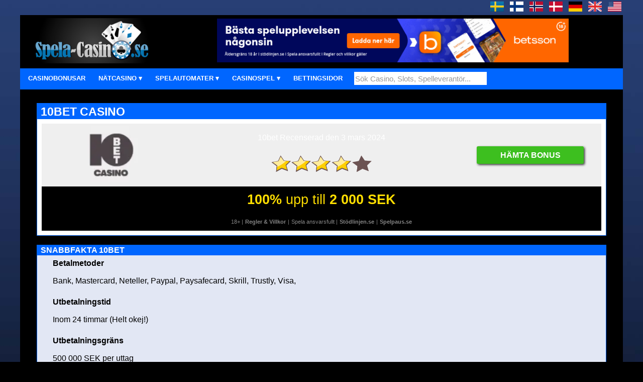

--- FILE ---
content_type: text/html
request_url: https://www.spela-casino.se/?recension=10bet-casino
body_size: 11206
content:

<!DOCTYPE html>
<html lang="sv">
<head>

	<title>10bet Casino Recension 2026 - Fakta, Omdöme och Bonusar</title>
	<meta name="description" content="Uppdaterad 10bet Casino recension 2026 med omdöme och fakta. Hämta nytt bonuserbjudande från 10bet Casino.">
	<meta name="keywords" content="10bet Casino, recension, 10bet">
	

<meta http-equiv="content-type" content="text/html; charset=iso-8859-1">
<meta name="viewport" content="width=device-width">
<link rel="apple-touch-icon" sizes="180x180" href="/apple-touch-icon.png">
<link rel="icon" type="image/png" sizes="32x32" href="/favicon-32x32.png">
<link rel="icon" type="image/png" sizes="16x16" href="/favicon-16x16.png">
<link rel="stylesheet" href="/css/stilmall3.7.css" type="text/css">
<script src="js/ajax_search.js"></script>
<script>
<!--
function choose(form) 
{
	var brand = form.software.options[form.software.selectedIndex].value;
	self.location='/?guide=gratis-spelautomater&spelleverantor='+brand;
	
}

function choose_game(form) 
{
	var str = form.game.options[form.game.selectedIndex].value;
	var gamename = str.split(";");
	var id = gamename[0];
	var spel = gamename[1];
	self.location='https://www.spela-casino.se/?spelautomat='+spel+'&id='+id;
	
}

function choosecasino(form) 
{
	var casino = form.casino.options[form.casino.selectedIndex].value;
	window.open().location.href='casino.asp?id='+casino;
	
}
// -->
</script>
</head>

<body>
    
	<table class="container" style="background-color: transparent">
		<tr>
			<td style="text-align: right">
				<a title="Svenska Casinon" href="https://www.spela-casino.se/">
				<img src="https://www.spela-casino.se/images/svenska.png" width="27" height="20" alt="Svenska Casinon"></a>&nbsp;&nbsp;
				<a title="Suomi Casinos" target="_blank" rel="nofollow" href="https://casinogamesonnet.com/?country=finland">
				<img src="https://www.spela-casino.se/images/suomi.png" width="27" height="20" alt="Suomi Casinos"></a>&nbsp;&nbsp;
				<a title="Norsk Casinos" target="_blank" rel="nofollow" href="https://casinogamesonnet.com/?country=norway">
				<img src="https://www.spela-casino.se/images/norsk.png" width="27" height="20" alt="Norsk Casinos"></a>&nbsp;&nbsp;
				<a title="Dansk Casinos" target="_blank" rel="nofollow" href="https://casinogamesonnet.com/?country=denmark">
				<img src="https://www.spela-casino.se/images/dansk.png" width="27" height="20" alt="Dansk Casinos"></a>&nbsp;&nbsp;
				<a title="Deutsch Casinos" target="_blank" rel="nofollow" href="https://casinogamesonnet.com/?country=germany">
				<img src="https://www.spela-casino.se/images/deutsch.png" width="27" height="20" alt="Deutsch Casinos"></a>&nbsp;&nbsp;
				<a title="English" target="_blank" rel="nofollow" href="https://casinogamesonnet.com/?country=sweden">
				<img src="https://www.spela-casino.se/images/uk.jpg" width="27" height="20" alt="EU Casinos"></a>&nbsp;&nbsp;
				<a title="USA Casinos" rel="nofollow" target="_blank" href="https://casinogamesonnet.com/?country=united-states">
				<img src="https://www.spela-casino.se/images/us.png" width="27" height="20" alt="USA casinos"></a>
			</td>
		</tr>
	</table>

	<table class="container">
  		<tr> 
    		<td style="height: 85px">
				
				<table style="width: 100%">
					<tr>
						<td style="text-align: center; width: 280px; vertical-align: middle">
						<a href="https://www.spela-casino.se/"><img src="https://www.spela-casino.se/images/logga/logga.png" alt="Spela-Casino.se Logo - Spela nätcasino i Sverige" height="90"></a>
						</td>
						<td class="hide" style="text-align: center; vertical-align: middle">
							

<a rel="nofollow" href="https://www.spela-casino.se/casino.asp?id=68" target="_blank">
<img src="https://www.freecasino.se/bilder/erbjudanden/betsson-casino-app.gif" alt="Betsson casino app" width="700" style="border:0"></a>


						</td>
					</tr>
				</table>
			
			</td>
  		</tr>
	</table>

<!-- TOPPMENY //-->
    
    <table class="container webpagecolor" style="height: 10px">
    	<tr> 
				<td class="webpagecolor" style="vertical-align: center; text-align: left">
					<nav>
						<label for="drop" class="toggle">&#9776;</label>
						<input type="checkbox" id="drop">
						<ul class="menu">
							<li><a class="size" href="https://www.spela-casino.se/?guide=casinobonusar">CASINOBONUSAR</a></li>
							<li>      
								<!-- Drop Down -->
								<label for="drop-1" class="toggle size">NÄTCASINO &#9662;</label>
								<a href="#">NÄTCASINO &#9662;</a>
								<input type="checkbox" id="drop-1">
								<ul>
									<li><a href="https://www.spela-casino.se/?guide=pay-n-play">PAY N PLAY</a></li>
									<li><a href="https://www.spela-casino.se/?guide=live-casino">LIVE CASINO</a></li>
									<li>          
										<!-- Sub Drop Down -->
										<label for="drop-1-1" class="toggle size">BETALMETODER &#9662;</label>
										<a href="#">BETALMETODER &#9656;</a>
										<input type="checkbox" id="drop-1-1">          
										<ul class="col-3">
											<li><a href="https://www.spela-casino.se/?betalmetod=swish">Swish</a></li>
										</ul>
									</li>
									<li>          
										<!-- Sub Drop Down -->
										<label for="drop-1-2" class="toggle size">LICENS &#9662;</label>
										<a href="#">LICENS &#9656;</a>
										<input type="checkbox" id="drop-1-2">          
										<ul class="col-3">
											<li><a href="https://www.spela-casino.se/#basta-casinon">Svensk Licens</a></li>
											<li><a href="https://www.spela-casino.se/?guide=spela-casino-utan-svensk-licens">Utan Svensk Licens</a></li>
											<li><a target="_blank" rel="nofollow" href="https://casinogamesonnet.com/?license=malta">Malta Licens</a></li>
											<li><a target="_blank" rel="nofollow" href="https://casinogamesonnet.com/?license=estonia">Estland Licens</a></li>
											<li><a target="_blank" rel="nofollow" href="https://casinogamesonnet.com/?license=curacao">Curacao Licens</a></li>
										</ul>
									</li>
								</ul>
							</li>
							<li>      
								<!-- Drop Down -->
								<label for="drop-2" class="toggle size">SPELAUTOMATER &#9662;</label>
								<a href="#">SPELAUTOMATER &#9662;</a>
								<input type="checkbox" id="drop-2">
								<ul>
									<li><a href="https://www.spela-casino.se/?guide=gratis-spelautomater">GRATIS SPELAUTOMATER</a></li>
									<!--
									<li><a href="https://www.spela-casino.se/?jackpot-slots=true">JACKPOTTSPEL</a></li>
									<li><a href="https://www.spela-casino.se/?spela-slots=true">HUR MAN SPELAR SLOTS</a></li>
									//-->
									<li>          
										<!-- Sub Drop Down -->
										<label for="drop-2-1" class="toggle size">SPELLEVERANTÖR &#9662;</label>
										<a href="#">SPELLEVERANTÖR &#9656;</a>
										<input type="checkbox" id="drop-2-1">          
										<ul class="col-3">
											                          
												<li><a href="https://www.spela-casino.se/?guide=gratis-spelautomater&spelleverantor=1spin4win">1spin4win</a></li>
											                          
												<li><a href="https://www.spela-casino.se/?guide=gratis-spelautomater&spelleverantor=1x2-gaming">1x2 Gaming</a></li>
											                          
												<li><a href="https://www.spela-casino.se/?guide=gratis-spelautomater&spelleverantor=4theplayer">4ThePlayer</a></li>
											                          
												<li><a href="https://www.spela-casino.se/?guide=gratis-spelautomater&spelleverantor=888">888</a></li>
											                          
												<li><a href="https://www.spela-casino.se/?guide=gratis-spelautomater&spelleverantor=ainsworth">Ainsworth</a></li>
											                          
												<li><a href="https://www.spela-casino.se/?guide=gratis-spelautomater&spelleverantor=amatic">Amatic</a></li>
											                          
												<li><a href="https://www.spela-casino.se/?guide=gratis-spelautomater&spelleverantor=aristocrat">Aristocrat</a></li>
											                          
												<li><a href="https://www.spela-casino.se/?guide=gratis-spelautomater&spelleverantor=ash-gaming">Ash Gaming</a></li>
											                          
												<li><a href="https://www.spela-casino.se/?guide=gratis-spelautomater&spelleverantor=atlantic-digital">Atlantic Digital</a></li>
											                          
												<li><a href="https://www.spela-casino.se/?guide=gratis-spelautomater&spelleverantor=avatarux">AvatarUX</a></li>
											                          
												<li><a href="https://www.spela-casino.se/?guide=gratis-spelautomater&spelleverantor=backseat-gaming">Backseat Gaming</a></li>
											                          
												<li><a href="https://www.spela-casino.se/?guide=gratis-spelautomater&spelleverantor=bally">Bally</a></li>
											                          
												<li><a href="https://www.spela-casino.se/?guide=gratis-spelautomater&spelleverantor=barcrest">Barcrest</a></li>
											                          
												<li><a href="https://www.spela-casino.se/?guide=gratis-spelautomater&spelleverantor=belatra">Belatra</a></li>
											                          
												<li><a href="https://www.spela-casino.se/?guide=gratis-spelautomater&spelleverantor=betsoft">Betsoft</a></li>
											                          
												<li><a href="https://www.spela-casino.se/?guide=gratis-spelautomater&spelleverantor=bf-games">BF Games</a></li>
											                          
												<li><a href="https://www.spela-casino.se/?guide=gratis-spelautomater&spelleverantor=bgaming">BGaming</a></li>
											                          
												<li><a href="https://www.spela-casino.se/?guide=gratis-spelautomater&spelleverantor=big-time-gaming">Big Time Gaming</a></li>
											                          
												<li><a href="https://www.spela-casino.se/?guide=gratis-spelautomater&spelleverantor=blue-gem-gaming">Blue Gem Gaming</a></li>
											                          
												<li><a href="https://www.spela-casino.se/?guide=gratis-spelautomater&spelleverantor=blue-guru-games">Blue Guru Games</a></li>
											                          
												<li><a href="https://www.spela-casino.se/?guide=gratis-spelautomater&spelleverantor=blueprint">Blueprint</a></li>
											                          
												<li><a href="https://www.spela-casino.se/?guide=gratis-spelautomater&spelleverantor=boomerang">Boomerang</a></li>
											                          
												<li><a href="https://www.spela-casino.se/?guide=gratis-spelautomater&spelleverantor=booming-games">Booming Games</a></li>
											                          
												<li><a href="https://www.spela-casino.se/?guide=gratis-spelautomater&spelleverantor=booongo">Booongo</a></li>
											                          
												<li><a href="https://www.spela-casino.se/?guide=gratis-spelautomater&spelleverantor=cryptologic">Cryptologic</a></li>
											                          
												<li><a href="https://www.spela-casino.se/?guide=gratis-spelautomater&spelleverantor=egt">EGT</a></li>
											                          
												<li><a href="https://www.spela-casino.se/?guide=gratis-spelautomater&spelleverantor=elk-studios">ELK Studios</a></li>
											                          
												<li><a href="https://www.spela-casino.se/?guide=gratis-spelautomater&spelleverantor=endorphina">Endorphina</a></li>
											                          
												<li><a href="https://www.spela-casino.se/?guide=gratis-spelautomater&spelleverantor=evoplay">Evoplay</a></li>
											                          
												<li><a href="https://www.spela-casino.se/?guide=gratis-spelautomater&spelleverantor=eyecon">Eyecon</a></li>
											                          
												<li><a href="https://www.spela-casino.se/?guide=gratis-spelautomater&spelleverantor=fantasma-games">Fantasma Games</a></li>
											                          
												<li><a href="https://www.spela-casino.se/?guide=gratis-spelautomater&spelleverantor=felix-gaming">Felix Gaming</a></li>
											                          
												<li><a href="https://www.spela-casino.se/?guide=gratis-spelautomater&spelleverantor=foxium">Foxium</a></li>
											                          
												<li><a href="https://www.spela-casino.se/?guide=gratis-spelautomater&spelleverantor=fugaso">Fugaso</a></li>
											                          
												<li><a href="https://www.spela-casino.se/?guide=gratis-spelautomater&spelleverantor=gameart">GameArt</a></li>
											                          
												<li><a href="https://www.spela-casino.se/?guide=gratis-spelautomater&spelleverantor=gamebeat">Gamebeat</a></li>
											                          
												<li><a href="https://www.spela-casino.se/?guide=gratis-spelautomater&spelleverantor=games-inc">Games Inc</a></li>
											                          
												<li><a href="https://www.spela-casino.se/?guide=gratis-spelautomater&spelleverantor=games-os">Games OS</a></li>
											                          
												<li><a href="https://www.spela-casino.se/?guide=gratis-spelautomater&spelleverantor=gamevy">Gamevy</a></li>
											                          
												<li><a href="https://www.spela-casino.se/?guide=gratis-spelautomater&spelleverantor=gaming-corps">Gaming Corps</a></li>
											                          
												<li><a href="https://www.spela-casino.se/?guide=gratis-spelautomater&spelleverantor=gamomat">Gamomat</a></li>
											                          
												<li><a href="https://www.spela-casino.se/?guide=gratis-spelautomater&spelleverantor=genesis-gaming">Genesis Gaming</a></li>
											                          
												<li><a href="https://www.spela-casino.se/?guide=gratis-spelautomater&spelleverantor=green-jade-games">Green Jade Games</a></li>
											                          
												<li><a href="https://www.spela-casino.se/?guide=gratis-spelautomater&spelleverantor=habanero">Habanero</a></li>
											                          
												<li><a href="https://www.spela-casino.se/?guide=gratis-spelautomater&spelleverantor=hacksaw-gaming">Hacksaw Gaming</a></li>
											                          
												<li><a href="https://www.spela-casino.se/?guide=gratis-spelautomater&spelleverantor=high-5-games">High 5 Games</a></li>
											                          
												<li><a href="https://www.spela-casino.se/?guide=gratis-spelautomater&spelleverantor=igt">IGT</a></li>
											                          
												<li><a href="https://www.spela-casino.se/?guide=gratis-spelautomater&spelleverantor=inspired-gaming">Inspired Gaming</a></li>
											                          
												<li><a href="https://www.spela-casino.se/?guide=gratis-spelautomater&spelleverantor=iron-dog">Iron Dog</a></li>
											                          
												<li><a href="https://www.spela-casino.se/?guide=gratis-spelautomater&spelleverantor=isoftbet">iSoftBet</a></li>
											                          
												<li><a href="https://www.spela-casino.se/?guide=gratis-spelautomater&spelleverantor=just-for-the-win">Just For The Win</a></li>
											                          
												<li><a href="https://www.spela-casino.se/?guide=gratis-spelautomater&spelleverantor=kalamba-games">Kalamba Games</a></li>
											                          
												<li><a href="https://www.spela-casino.se/?guide=gratis-spelautomater&spelleverantor=leander-games">Leander Games</a></li>
											                          
												<li><a href="https://www.spela-casino.se/?guide=gratis-spelautomater&spelleverantor=leap">Leap</a></li>
											                          
												<li><a href="https://www.spela-casino.se/?guide=gratis-spelautomater&spelleverantor=light-and-wonder">Light and Wonder</a></li>
											                          
												<li><a href="https://www.spela-casino.se/?guide=gratis-spelautomater&spelleverantor=lightning-box-games">Lightning Box Games</a></li>
											                          
												<li><a href="https://www.spela-casino.se/?guide=gratis-spelautomater&spelleverantor=lucksome">Lucksome</a></li>
											                          
												<li><a href="https://www.spela-casino.se/?guide=gratis-spelautomater&spelleverantor=mancala-gaming">Mancala Gaming</a></li>
											                          
												<li><a href="https://www.spela-casino.se/?guide=gratis-spelautomater&spelleverantor=mascot-gaming">Mascot Gaming</a></li>
											                          
												<li><a href="https://www.spela-casino.se/?guide=gratis-spelautomater&spelleverantor=merkur">Merkur</a></li>
											                          
												<li><a href="https://www.spela-casino.se/?guide=gratis-spelautomater&spelleverantor=microgaming">Microgaming</a></li>
											                          
												<li><a href="https://www.spela-casino.se/?guide=gratis-spelautomater&spelleverantor=mrslotty">MrSlotty</a></li>
											                          
												<li><a href="https://www.spela-casino.se/?guide=gratis-spelautomater&spelleverantor=multislot">Multislot</a></li>
											                          
												<li><a href="https://www.spela-casino.se/?guide=gratis-spelautomater&spelleverantor=nektan">Nektan</a></li>
											                          
												<li><a href="https://www.spela-casino.se/?guide=gratis-spelautomater&spelleverantor=netent">NetEnt</a></li>
											                          
												<li><a href="https://www.spela-casino.se/?guide=gratis-spelautomater&spelleverantor=nextgen-gaming">Nextgen Gaming</a></li>
											                          
												<li><a href="https://www.spela-casino.se/?guide=gratis-spelautomater&spelleverantor=nolimit-city">Nolimit City</a></li>
											                          
												<li><a href="https://www.spela-casino.se/?guide=gratis-spelautomater&spelleverantor=novomatic">Novomatic</a></li>
											                          
												<li><a href="https://www.spela-casino.se/?guide=gratis-spelautomater&spelleverantor=nucleus-gaming">Nucleus Gaming</a></li>
											                          
												<li><a href="https://www.spela-casino.se/?guide=gratis-spelautomater&spelleverantor=octoplay">Octoplay</a></li>
											                          
												<li><a href="https://www.spela-casino.se/?guide=gratis-spelautomater&spelleverantor=pateplay">PatePlay</a></li>
											                          
												<li><a href="https://www.spela-casino.se/?guide=gratis-spelautomater&spelleverantor=peter-and-sons">Peter and Sons</a></li>
											                          
												<li><a href="https://www.spela-casino.se/?guide=gratis-spelautomater&spelleverantor=pg-soft">PG Soft</a></li>
											                          
												<li><a href="https://www.spela-casino.se/?guide=gratis-spelautomater&spelleverantor=platipus">Platipus</a></li>
											                          
												<li><a href="https://www.spela-casino.se/?guide=gratis-spelautomater&spelleverantor=playn-go">Playn Go</a></li>
											                          
												<li><a href="https://www.spela-casino.se/?guide=gratis-spelautomater&spelleverantor=playson">Playson</a></li>
											                          
												<li><a href="https://www.spela-casino.se/?guide=gratis-spelautomater&spelleverantor=playtech">Playtech</a></li>
											                          
												<li><a href="https://www.spela-casino.se/?guide=gratis-spelautomater&spelleverantor=popiplay">Popiplay</a></li>
											                          
												<li><a href="https://www.spela-casino.se/?guide=gratis-spelautomater&spelleverantor=pragmatic-play">Pragmatic Play</a></li>
											                          
												<li><a href="https://www.spela-casino.se/?guide=gratis-spelautomater&spelleverantor=print-studios">Print Studios</a></li>
											                          
												<li><a href="https://www.spela-casino.se/?guide=gratis-spelautomater&spelleverantor=push-gaming">Push Gaming</a></li>
											                          
												<li><a href="https://www.spela-casino.se/?guide=gratis-spelautomater&spelleverantor=quickspin">Quickspin</a></li>
											                          
												<li><a href="https://www.spela-casino.se/?guide=gratis-spelautomater&spelleverantor=rabcat">Rabcat</a></li>
											                          
												<li><a href="https://www.spela-casino.se/?guide=gratis-spelautomater&spelleverantor=realistic">Realistic</a></li>
											                          
												<li><a href="https://www.spela-casino.se/?guide=gratis-spelautomater&spelleverantor=realtime-gaming">Realtime Gaming</a></li>
											                          
												<li><a href="https://www.spela-casino.se/?guide=gratis-spelautomater&spelleverantor=red-rake">Red Rake</a></li>
											                          
												<li><a href="https://www.spela-casino.se/?guide=gratis-spelautomater&spelleverantor=red-tiger-gaming">Red Tiger Gaming</a></li>
											                          
												<li><a href="https://www.spela-casino.se/?guide=gratis-spelautomater&spelleverantor=reelplay">ReelPlay</a></li>
											                          
												<li><a href="https://www.spela-casino.se/?guide=gratis-spelautomater&spelleverantor=relax-gaming">Relax Gaming</a></li>
											                          
												<li><a href="https://www.spela-casino.se/?guide=gratis-spelautomater&spelleverantor=rival">Rival</a></li>
											                          
												<li><a href="https://www.spela-casino.se/?guide=gratis-spelautomater&spelleverantor=saucify">Saucify</a></li>
											                          
												<li><a href="https://www.spela-casino.se/?guide=gratis-spelautomater&spelleverantor=shady-lady">Shady Lady</a></li>
											                          
												<li><a href="https://www.spela-casino.se/?guide=gratis-spelautomater&spelleverantor=shuffle-master">Shuffle Master</a></li>
											                          
												<li><a href="https://www.spela-casino.se/?guide=gratis-spelautomater&spelleverantor=skillonnet">SkillOnNet</a></li>
											                          
												<li><a href="https://www.spela-casino.se/?guide=gratis-spelautomater&spelleverantor=skywind">Skywind</a></li>
											                          
												<li><a href="https://www.spela-casino.se/?guide=gratis-spelautomater&spelleverantor=slotmill">Slotmill</a></li>
											                          
												<li><a href="https://www.spela-casino.se/?guide=gratis-spelautomater&spelleverantor=smartsoft-gaming">Smartsoft Gaming</a></li>
											                          
												<li><a href="https://www.spela-casino.se/?guide=gratis-spelautomater&spelleverantor=sneaky-slots">Sneaky Slots</a></li>
											                          
												<li><a href="https://www.spela-casino.se/?guide=gratis-spelautomater&spelleverantor=spinomenal">Spinomenal</a></li>
											                          
												<li><a href="https://www.spela-casino.se/?guide=gratis-spelautomater&spelleverantor=spribe">Spribe</a></li>
											                          
												<li><a href="https://www.spela-casino.se/?guide=gratis-spelautomater&spelleverantor=stakelogic">Stakelogic</a></li>
											                          
												<li><a href="https://www.spela-casino.se/?guide=gratis-spelautomater&spelleverantor=sthlmgaming">STHLMGAMING</a></li>
											                          
												<li><a href="https://www.spela-casino.se/?guide=gratis-spelautomater&spelleverantor=swintt">Swintt</a></li>
											                          
												<li><a href="https://www.spela-casino.se/?guide=gratis-spelautomater&spelleverantor=synot">Synot</a></li>
											                          
												<li><a href="https://www.spela-casino.se/?guide=gratis-spelautomater&spelleverantor=thunderkick">Thunderkick</a></li>
											                          
												<li><a href="https://www.spela-casino.se/?guide=gratis-spelautomater&spelleverantor=tom-horn">Tom Horn</a></li>
											                          
												<li><a href="https://www.spela-casino.se/?guide=gratis-spelautomater&spelleverantor=topgame">Topgame</a></li>
											                          
												<li><a href="https://www.spela-casino.se/?guide=gratis-spelautomater&spelleverantor=truelab">TrueLab</a></li>
											                          
												<li><a href="https://www.spela-casino.se/?guide=gratis-spelautomater&spelleverantor=wazdan">Wazdan</a></li>
											                          
												<li><a href="https://www.spela-casino.se/?guide=gratis-spelautomater&spelleverantor=williams-interactive">Williams Interactive</a></li>
											                          
												<li><a href="https://www.spela-casino.se/?guide=gratis-spelautomater&spelleverantor=wizard-games">Wizard Games</a></li>
											                          
												<li><a href="https://www.spela-casino.se/?guide=gratis-spelautomater&spelleverantor=yggdrasil-gaming">Yggdrasil Gaming</a></li>
											
										</ul>
									</li>								
								</ul>
							</li>
							<li>      
								<label for="drop-3" class="toggle size">CASINOSPEL &#9662;</label>
								<a href="#">CASINOSPEL &#9662;</a>
								<input type="checkbox" id="drop-3">
								<ul>
									<li><a href="https://www.spela-casino.se/?casinospel=blackjack">BLACKJACK</a></li>
									<li><a href="https://www.spela-casino.se/?casinospel=roulette">ROULETTE</a></li>
									<li><a href="https://www.spela-casino.se/?casinospel=videopoker">VIDEOPOKER</a></li>
								</ul>
							</li>
							<li><a class="size" href="https://www.spela-casino.se/?guide=bettingsidor">BETTINGSIDOR</a></li>
						</ul>
					</nav>
					<div class="SBox">        
						<input type="text" id="q" name="q" value="Sök Casino, Slots, Spelleverantör..." onkeyup="searchSuggest();" autocomplete="off" onFocus="if (this.value == 'Sök Casino, Slots, Spelleverantör...') {this.value=''}" OnBlur="if (this.value == '') { this.value='Sök Casino, Slots, Spelleverantör...'}">
						<div id="search_suggest"></div>
					</div>
				</td>
    	</tr>
    </table>

<!-- BODY //-->
<table class="container">
	<tr> 
		<td style="height: 20px"></td>
	</tr>
	<tr>

<!-- HUVUDSIDAN //-->

<td style="vertical-align: top">


    
<table class="middle">
    <tr class="webpagecolor"> 
        <td>
            <h1 class="content">10BET CASINO</h1>
        </td>
    </tr>
    <tr> 
        <td style="vertical-align: top">
            <table style="width: 100%">
                <tr>
					<td style="vertical-align: top; text-align: center">
                        <table style="width: 100%; padding: 5px; border-spacing: 0">
							<tr style="background-color: #efefef">
								<td>
									<table style="width: 100%">
										<tr>
											<td class="rev-grid">
											<img class="rev-grid-1" src="https://www.spela-casino.se/bilder/casinon/logo/10bet-casino-logo.webp" style="width: 270px" alt="10bet">
											<span class="rev-grid-2 text">10bet Recenserad den 3 mars 2024</span>
												
													<img class="rev-grid-2-2 starrating" title="4,3" src="https://www.spela-casino.se/images/4-star.png" alt="10bet Recension Betyg 4,3" style="width: 200px">
													
											
											<a class="rev-grid-3 button knapp_besok" target="_blank" rel="nofollow" href="https://www.spela-casino.se/casino.asp?id=348">Hämta Bonus</a>
											</td>
										</tr>
									</table>
								</td>
							</tr>
							<tr style="background-color: #000">
								<td style="text-align: center; padding: 10px 0 10px 0">
								
								<a href="https://www.spela-casino.se/casino.asp?id=348" target="_blank" rel="nofollow"><span class="bonusreview"><strong>100%</strong> upp till <strong>2 000 SEK</strong></span></a><br><br>
								
								<span class="casino_terms">18+ |</span> <a target="_blank" rel="nofollow" href="terms.asp?id=348"><span class="casino_terms">Regler & Villkor</span></a> 
								<span class="casino_terms">|</span> <span class="casino_terms">Spela ansvarsfullt |</span> <a href="https://www.stodlinjen.se" target="blank_" rel="nofollow"><span class="casino_terms">Stödlinjen.se</span></a> <span class="casino_terms">|</span>
								<a href="https://www.spelpaus.se" target="blank_" rel="nofollow"><span class="casino_terms">Spelpaus.se</span></a>
								</td>
							</tr>
                        </table>
                    </td>
                </tr>
            </table>
        </td>
    </tr>
</table>
<br>

<table class="middle">
    <tr class="webpagecolor"> 
        <td>
            <span class="headermenu">SNABBFAKTA 10BET</span>
        </td>
    </tr>
    <tr style="background-color: #E2E7F4">
        <td>
		<p><strong>Betalmetoder</strong></p>
		<p>
		Bank, Mastercard, Neteller, Paypal, Paysafecard, Skrill, Trustly, Visa, 
		</p>
		</td>
    </tr>
	<tr style="background-color: #E2E7F4">
        <td>
		<p><strong>Utbetalningstid</strong></p>
		<p>
		Inom 24 timmar (Helt okej!)
		</p>
		</td>
    </tr>
	<tr style="background-color: #E2E7F4">
        <td>
		<p><strong>Utbetalningsgräns</strong></p>
		<p>500 000 SEK per uttag</p>
		</td>
    </tr>
	
	<tr style="background-color: #E2E7F4">
        <td>
		<p><strong>Spelutbud</strong></p>
		<p>Spelautomater, Jackpottspel, Bordsspel, Live Casino, Odds, Livebet, E-sport</p>
		</td>
    </tr>
	
	<tr style="background-color: #E2E7F4">
        <td style="vertical-align: top">
		<p><strong>Spelleverantörer</strong></p>
		<p>
		Evolution Gaming, 
		Inspired Gaming, 
		NetEnt, 
		Playson, 
		Playtech, 
		Playtech Live, 
		Pragmatic Play, 
		Pragmatic Play Live, 
		Quickspin, 
		Red Tiger Gaming, 
		
		</p>
		</td>
    </tr>
	
	<tr style="background-color: #E2E7F4">
        <td>
		<p><strong>Licens</strong></p>
		<p>Svenska Spelinspektionen</p>
		</td>
    </tr>
	
	<tr style="background-color: #E2E7F4">
        <td>
		<p><strong>Grundat</strong></p>
		<p>2003</p>
		</td>
    </tr>
</table>
<br>

<table class="faq"><tr><td>
<h2 class="content">FAQ 10BET</h2>
<hr class="plinje">

<h3>Har 10bet en svensk licens och vad innebär det?</h3>
<p>Japp! 10bet har en svensk spellicens från Spelinspektionen, vilket betyder att du kan spela tryggt och säkert enligt svensk lag. Dina vinster är garanterade och de samarbetar med spelpaus.se för ansvarsfullt spelande.</p>


<h3>Varför ska jag spela hos 10bet?</h3>

<p>Spela-casino.se experter har betygsatt 10bet med <strong>4,3 av 5</strong>, vilket gör det till ett helt okej val och en spelsida i medelskiktet i Sverige. Betyget baseras på fakta som spelupplevelse, betalningsmetoder, spelutbud och välkomstbonus. Men även vår erfarenhet och casinots rykte spelar roll. Kom ihåg att varje spelare har sina egna behov och krav, så vårt betyg är bara en vägledning.</p>


<h3>Erbjuder 10bet en välkomstbonus?</h3>

<p>Ja självklart! Skapar du ett konto via vår länk får du just nu <strong>100%</strong> upp till <strong>2 000 SEK</strong> på första insättningen, omsättningskravet är 35x. Gillar du att betta på sport så får du <strong>100%</strong> upp till <strong>500 SEK</strong>.</p>

</td></tr></table><br>



<!-- NYHETSARKIV //-->


</td>
</tr>
</table>

<table class="container webpagecolor">
	<tr>
		<td>
		<span class="footer">
		<a href="https://www.spela-casino.se/?guide=gratis-spelautomater&spelleverantor=elk-studios"><img alt="ELK Studios Gratis Demo Slots" src="/bilder/mjukvara/elk-studios-speltillverkare.webp" loading="lazy" width="90px" style="margin: 5px 8px;"></a>
		<a href="https://www.spela-casino.se/?guide=gratis-spelautomater&spelleverantor=hacksaw-gaming"><img alt="Hacksaw Gaming Gratis Demo Slots" src="/bilder/mjukvara/hacksaw-gaming-speltillverkare.webp" loading="lazy" width="90px" style="margin: 5px 8px;"></a>
		<a href="https://www.spela-casino.se/?guide=gratis-spelautomater&spelleverantor=nolimit-city"><img alt="Nolimit City Gratis Demo Slots" src="/bilder/mjukvara/nolimit-city-speltillverkare.webp" loading="lazy" width="90px" style="margin: 5px 8px;"></a>
		<a href="https://www.spela-casino.se/?guide=gratis-spelautomater&spelleverantor=netent"><img alt="Netent Gratis Demo Slots" src="/bilder/mjukvara/netent-speltillverkare.webp" loading="lazy" width="90px" style="margin: 5px 8px;"></a>
		<a href="https://www.spela-casino.se/?guide=gratis-spelautomater&spelleverantor=playn-go"><img alt="Playn Go Gratis Demo Slots" src="/bilder/mjukvara/play-n-go-speltillverkare.webp" loading="lazy" width="90px" style="margin: 5px 8px;"></a>
		<a href="https://www.spela-casino.se/?guide=gratis-spelautomater&spelleverantor=pragmatic-play"><img alt="Pragmatic Play Gratis Demo Slots" src="/bilder/mjukvara/pragmatic-play-speltillverkare.webp" loading="lazy" width="90px" style="margin: 5px 8px;"></a>
		<a href="https://www.spela-casino.se/?guide=gratis-spelautomater&spelleverantor=push-gaming"><img alt="Push Gaming Gratis Demo Slots" src="/bilder/mjukvara/push-gaming-speltillverkare.webp" loading="lazy" width="90px" style="margin: 5px 8px;"></a>
		<a href="https://www.spela-casino.se/?guide=gratis-spelautomater&spelleverantor=yggdrasil-gaming"><img alt="Yggdrasil Gaming Gratis Demo Slots" src="/bilder/mjukvara/yggdrasil-gaming-speltillverkare.webp" loading="lazy" width="90px" style="margin: 5px 8px;"></a><br /><br />
		
		<h5>Ansvarsfullt spelande</h5>
		18+. Spel om pengar är riktigt spännande! Men kan tyvärr också leda till spelmissbruk och därför vill vi att ni ska vara fullt medvetna om riskerna som kommer med spel om pengar. Spela-Casino.se uppmanar till ansvarsfulla och sunda spelvanor. Att tappa kontrollen kan få allvarliga ekonomiska och sociala konsekvenser.<br><br>
		<a target="_blank" rel="nofollow" href="https://www.stodlinjen.se"><img src="https://www.spela-casino.se/bilder/ansvarsfullt-spel/stodlinjen.png" alt="Stödlinjen" loading="lazy" height="30"></a>&nbsp;&nbsp;&nbsp;
		<img src="https://www.spela-casino.se/bilder/ansvarsfullt-spel/18-spela-ansvarsfullt.png" alt="18 år spela ansvarsfullt" loading="lazy" height="28">&nbsp;&nbsp;&nbsp;
		<a target="_blank" rel="nofollow" href="https://www.spelinspektionen.se"><img src="https://www.spela-casino.se/bilder/ansvarsfullt-spel/spelinspektionen.png" alt="Spelinspektionen" loading="lazy" height="30"></a><br><br>
		
		<a href="https://www.spela-casino.se/?om-spela-casino=true">Om Spela-Casino.se</a> -- 
		<a href="https://www.spela-casino.se/?lankbyte=true">Partners</a><br>
		© Copyright 2009-2026 Spela-casino.se. Alla rättigheter förbehållna.
		</span>
    </td>
	</tr>
</table>
</body>
</html>

--- FILE ---
content_type: text/css
request_url: https://www.spela-casino.se/css/stilmall3.7.css
body_size: 6220
content:
body
{
width: 100%;
margin: 0;
background-image: url(/bilder/bakgrunder/bg2024.jpg);
background-color: #000000;
background-repeat: no-repeat;
background-position: center top;
font-family: Verdana, Arial, Helvetica, sans-serif;
text-align:center;
}

.container {
	width:1200px;
	margin: 0 auto;
	background-color: #000000;
}

.footer {
	text-align: center;
	font-family: Verdana, Arial, Helvetica, sans-serif;
	font-size: 90%;
	color: #FFF;
	padding: 10px 0 10px 0;
}

.footer a{
	text-decoration: none;
	color: #FFF;
}

.webpagecolor{
	background-color: #0066FF;
}

a {
	font-family: Montserrat,sans-serif;
  	color: #000;
  	text-decoration: none;
  	font-size: 1rem;
	font-weight: bold;
	}
	
a:hover {
  text-decoration:underline;
}

a.innehallmeny {
	font-family: Montserrat,sans-serif;
  	color: #000;
  	text-decoration: none;
  	font-size: 0.85rem;
	font-weight: bold;
	}

#searchbox{ background:#FFF; width:100%; height:40px; margin:10px 0px 0px 0px; overflow:hidden;}
#q { background:#FFF; border:none; color:#999; font-size:15px; padding:2px; margin:4px 0px 0px 10px; width:260px; height:22px; outline:none;}

#search_suggest {position:absolute; z-index:600; margin:0; padding:0; width:500px; background:#FFF; text-align:left; border:0px solid #0583ee; outline:none; right:-30%;}
#search_suggest span.headcat {display:block; width:490px; color:#FFF; background:#0066FF; font-weight:bold; padding-left:3px; padding-top:2px; padding-bottom:2px;}
#search_suggest span.result {display:inline-block; width:490px; color:#888; background:#FFF; text-decoration:none; font-size:12px; font-weight:normal; padding:2px;}
#search_suggest span.result:hover {background:#DDD;}
#search_suggest span.result a {text-decoration:none; color:#000; font-weight:bold;}	
#search_suggest span.result a:visited {color:#000; text-decoration:none;}	
#search_suggest span.searchall {display:block; width:490px; color:#000; background:#FC0; text-align:center; font-weight:bold; padding-left:3px; padding-top:2px; padding-bottom:2px;}
#search_suggest a {text-decoration:none; font-weight:bold;}	
.suggest_link {background:#FFF; color:#000; margin:2px;}
.suggest_link_over {background:#272727; color:#FFF; margin:2px;}

span.result .slogo {width:54px; margin-right:6px; vertical-align:middle; background-color:#333;}
span.result .sslogo {width:50px!important; padding:2px;}
span.result .newimgsearch {width:30px; margin-left:5px; vertical-align:text-top;}
span.result .upimgsearch {width:34px; margin-left:5px; vertical-align:text-top;}
span.result .slabel {text-transform:uppercase; text-align:center; display:inline-block; font-weight:900; border-radius:3px; background-color:rgba(50,50,50,0.80); box-shadow:1px 1px 3px black;}
span.result .supcoming {width:40px; padding:1px 0; margin:0 4px 0; color:#40d600; font-size:7px; line-height:7px; border:1px solid #40d600;}
span.result .snew {width:36px; padding:2px 0; margin:0 4px 0; color:#FC0; font-size:10px; line-height:10px; border:1px solid #FC0;}


table.standard {
width:100%;
border-style:solid;
border-width:1px; 
border-color:#0066FF;
background-color:#FFFFFF;
border-spacing:0;
border-collapse:collapse;
margin:auto;
}

table.toppcasinon { 
position: fixed;
right: 91%;
top: 70px;
width: 120px;
border-style:solid;
border-width:1px; 
border-color:#0066FF;
background-color:#FFFFFF;
border-spacing:0;
border-collapse:collapse;
margin:auto;
}

.toppcasinon td {
	padding-bottom: 8px;
}

.toppcasinon h2 {
	font-size: 12px;
}

@media only screen and (max-width: 1450px) {
.toppcasinon {
display: none;
}
}

table.side {
width:85%;
border-style:solid;
border-width:1px; 
border-color:#0066FF;
background-color:#FFFFFF;
border-spacing:0;
border-collapse:collapse;
margin:auto;
}

table.middle {
width:95%;
border-style:solid;
border-width:1px; 
border-color:#0066FF;
background-color:#FFFFFF;
border-spacing:0;
border-collapse:collapse;
text-align: left;
margin:auto;
}

table.faq {
width:95%;
border-style:solid;
border-width:1px; 
border-color:#0066FF;
background-color:#cce0fe;
border-spacing:0;
border-collapse:collapse;
text-align: left;
margin:auto;
}

.rev-grid {
	display: grid;
	grid-template-columns: 275px auto 275px;
}
.rev-grid-1 {
	grid-column: 1;
    grid-row: 1 / span 2;
}
.rev-grid-2 {
	grid-column: 2;
    grid-row: 1;
	padding: 15px 0 0;
	text-align: center;
}
.rev-grid-2-2 {
	grid-column: 2;
    grid-row: 2;
	justify-self: center;
}
.rev-grid-3 {
	align-self: center;
	grid-column: 3;
    grid-row: 1 / span 2;
	text-align: center;
}

p.org {
margin: 5px 8px 10px 8px;
font-family: Verdana, Arial, Helvetica, sans-serif;
font-size: 75%;
}

p {
margin: 5px 50px 15px 30px;
font-family: Montserrat,sans-serif;
font-size: 1rem;
font-weight: 300;
line-height: 1.3rem;
color: #000;
text-align: left;
}

p.intro { 
margin: 5px 50px 15px 20px;
padding: 15px 10px 15px 10px;
font-family: Montserrat,sans-serif;
font-size: 1.1rem;
font-weight:bold;
color: #000;
background-color: #E2E7F4;
}

p.mobile {
margin: 5px 50px 15px 30px;
font-family: Montserrat,sans-serif;
font-size: 1rem;
font-weight: 300;
line-height: 1.3rem;
color: #000;
text-align: left;
}

.tips {
width: 80%;
margin: 5px 10px 5px 10px;
padding: 10px 10px 10px 10px;
font-family: Montserrat,sans-serif;
background-color: #3dbf1f;
}

.tips a { 
margin: 0px 10px 25px 0px;
font-family: Montserrat,sans-serif;
font-size: 1.3rem;
font-weight:bold;
color: #FFF;
}

.plinje {
width: 96%;
margin: 3px 0 15px 20px;
border-top: 2px solid #0066FF;
}

.plinjesmall {
width: 96%;
margin: 3px 0 15px 20px;
border-top: 1px dashed #0066FF;
}

p.highlight {
font-family: Verdana, Arial, Helvetica, sans-serif;
color: #666666;
font-size: 1.2rem;
font-weight: bold;
}

p.betyg {
font-family: Verdana, Arial, Helvetica, sans-serif;
color: #FFF;
font-size: 3.7rem;
font-weight: bold;
text-align: center;
margin: 5px 0px 0px 0px;
}

p.betyg_omdomme {
font-family: Verdana, Arial, Helvetica, sans-serif;
color: #FFF;
font-size: 1.3rem;
font-weight: bold;
text-align: center;
margin: 30px 0px 0px 0px;
}

p.betyg_text {
font-family: Verdana, Arial, Helvetica, sans-serif;
color: #FFF;
font-size: 0.7rem;
font-weight: bold;
text-align: center;
margin: 5px 0px 0px 0px;
}

span.innehallmeny {
margin: 10px 15px 10px 15px;
font-family: Montserrat,sans-serif;
font-size: 0.8rem;
font-weight: 300;
line-height: 1.3rem;
color: #000;
text-align: left;
}

span.rating {
font-family: Verdana, Arial, Helvetica, sans-serif;
color: #000000;
font-size: 20pt;
font-weight: bold;
}

.starrating {
display: inline-block;
margin: 5px 0px 5px 0px;
}

span.header {
font-family: Verdana, Arial, Helvetica, sans-serif;
color: #FFFFFF;
font-size: 10pt;
font-weight: bold;
margin: 2px 6px 0px 6px;
padding: 0px 0px 0px 0px;
}

span.headermenu {
font-family: Montserrat,sans-serif;
color: #FFF;
font-size: 16px;
font-weight: bold;
margin: 2px 6px 0px 6px;
padding: 0px 0px 0px 0px;
}

a.headermenu {
color: #FFF;
}

span.text {
margin: 0px 0px 0px 0px;
font-family: Montserrat,sans-serif;
font-size: 1rem;
color: #FFF;
}

span.text_terms {
font-size: 100%;
color: #000;
}

span.casino_terms {
margin: 0px 0px 0px 0px;
font-family: Verdana, Arial, Helvetica, sans-serif;
color: #848484;
font-size: 0.7rem;
}

span.casino_termswhite {
margin: 0px 0px 0px 0px;
font-family: Verdana, Arial, Helvetica, sans-serif;
color: #FFF;
font-size: 0.7rem;
}

span.highlightbig {
display: inline-block;
margin: 8px 0px 10px 0px; 
font-family: Montserrat,sans-serif;
font-size: 0.95rem;
}

span.highlightbigwhite {
display: inline-block;
margin: 8px 0px 10px 0px; 
font-family: Montserrat,sans-serif;
color: #FFF;
font-size: 1.2rem;
}

span.highlight {
display: inline-block;
margin: 7px 0px 7px 0px; 
font-family: Montserrat,sans-serif;
font-size: 0.9rem;
font-weight: bold;
}

span.bonushighlight {
margin: 0px 0px 0px 0px;
font-family: Verdana, Arial, Helvetica, sans-serif;
color: #009A0C;
font-size: 1.3rem;
font-weight: bold;
}

span.bonushighlightpromo {
padding: 0 25px 0 25px;
font-family: Verdana, Arial, Helvetica, sans-serif;
color: #009A0C;
font-size: 1.1rem;
font-weight: bold;
}

span.bonushighlightsmall {
margin: 0px 0px 0px 0px;
font-family: Verdana, Arial, Helvetica, sans-serif;
color: #009A0C;
font-size: 1.0rem;
font-weight: bold;
}

span.bonusreview {
margin: 0px 0px 0px 0px;
font-family: Verdana, Arial, Helvetica, sans-serif;
color: #ffde00;
font-size: 1.7rem;
font-weight: normal;
}

span.bonusreviewsmall {
margin: 0px 0px 0px 0px;
font-family: Verdana, Arial, Helvetica, sans-serif;
color: #ffde00;
font-size: 1.4rem;
font-weight: normal;
}

h1{
font-family: Montserrat,sans-serif;
color: #DFDFDF;
font-size: 23px;
margin: 0px 0px 0px 0px;
padding: 0px 0px 0px 0px;
}

h2{
font-family: Montserrat,sans-serif;
color: #FFFFFF;
font-size: 21px;
margin: 2px 6px 0px 6px;
padding: 0px 0px 0px 0px;
}

h3{
font-family: Montserrat,sans-serif;
color: #000000;
font-size: 19px;
margin: 20px 15px 0px 30px;
padding: 0px 0px 0px 0px;
}

h4{
font-family: Montserrat,sans-serif;
color: #000000;
font-size: 18px;
margin: 20px 15px 0px 30px;
padding: 0px 0px 0px 0px;
}

h5{
font-family: Montserrat,sans-serif;
color: #FFFFFF;
font-size: 16px;
margin: 2px 6px 0px 6px;
padding: 0px 0px 0px 0px;
}

h1.content{
font-family: Montserrat,sans-serif;
color: #FFFFFF;
font-size: 23px;
margin: 2px 6px 0px 6px;
padding: 0px 0px 0px 0px;
}

h2.content{
font-family: Montserrat,sans-serif;
color: #000000;
font-size: 22px;
margin: 20px 15px 8px 30px;
padding: 0px 0px 0px 0px;
}

h2.slotrecension{
font-family: Montserrat,sans-serif;
color: #FFFFFF;
font-size: 18px;
background-color: #000000;
width: 97.5%;
margin: 5px 0px 0px 10px;
padding: 5px 5px 5px 5px;
}

a.header{
	font-family: Verdana, Arial, Helvetica, sans-serif;
	text-decoration: none;
	color: #FFF;
	font-size: 16px;
	font-weight: bold;
	margin: 2px 6px 0px 6px;
	padding: 0px 0px 0px 0px;
}

a.header:hover{
	text-decoration: underline;
	color: #ffff00;
}

#toppmeny{
	font-family: Verdana, Arial, Helvetica, sans-serif;
	color: #FFF;
}


#toppmeny a{
	text-decoration: none;
	color: #FFF;
	font-size: 12px;
	font-weight: bold;
}

#toppmeny a:hover{
	text-decoration: underline;
	color: #ffff00;
}

a.sidomeny{
	font-family: Montserrat,sans-serif;
	text-decoration: none;
	color: #000;
	font-size: 13px;
}

a.sidomeny:hover{
	font-family: Montserrat,sans-serif;
	text-decoration: underline;
	color: #000;
	font-size: 13px;
}

a.promo{
font-family: Verdana, Arial, Helvetica, sans-serif;
color: #0066FF;
font-size: 20px;
font-weight:bold;
}

.button {
	display: inline-block;
	height: 40px;
	color: #FFF!important; 
  background-color: #3dbf1f;
	font-size: 1rem; 
	font-weight: 700;
	text-decoration: none;
	margin: 1rem auto 0;
  width: 75%;
  max-width: 200px;
	padding: 0.3rem 0;
  text-transform: uppercase;
  border-radius: 3px;
	border: none;
  box-shadow: 2px 2px 4px #333;
}
.button:hover {
	background-color: ##2daf0f!important;
	cursor: pointer;
}
 
.knapp_besok {
  font-size: 1rem !important;
  line-height: 1.6rem !important;
  margin: 0.8rem auto !important;
  padding: 0.3rem 0.4rem !important;
  width: 80% !important;
  height: auto!important;
}

.showhide {
  display:none;
}
 
li{
	font-family: Montserrat,sans-serif;
	font-size: 1.1rem;
	font-weight: 300;
	color: #000;
	margin: 0 15px 6px 15px;
	margin-bottom: 15px;
}

.li-count {
    counter-reset: ul-counter;
	background-color: #E2E7F4;
    border-radius: 4px;
    list-style-type: decimal!important;
    margin: 20px 20px!important;
    padding: 25px 15px 15px 15px;
    width: fit-content!important;
}

.li-small {
	font-family: Montserrat,sans-serif;
	font-size: 0.9rem;
	font-weight: 300;
	color: #000;
	margin: 0 15px 6px 15px;
	margin-bottom: 15px;
}

ul.casinolist {
    list-style-type: none;
    margin: 0px 0px!important;
    padding: 0px 0px 0px 0px;
    width: fit-content!important;
}
table.pros-cons {
	width: 94%;
	background-color: #cce0fe;
    margin: 0 3rem 0 1rem;
	padding: 15px 0px 15px 0px;
}
#cons, #pros {
	list-style: none;
	margin: 0;
	padding: 0 1rem;
}
#cons li, #pros li {
	background-position: left center;
    background-repeat: no-repeat;
    background-size: 18px;
    margin: 0 0 1rem;
    padding: 0.1rem 0 0 1.6rem;
}
#pros li {
	background-image: url(/images/plus.webp);
}
#cons li {
	background-image: url(/images/minus.webp);
}

.game-frame {
	margin: 0;
}
.game-iframe {
	height: 624px;
	width: 1110px;
}
 
/* menu start */

.toggle, [id^=drop] {display: none;}
nav {float: left; margin: 0; padding: 0; background-color: #0066FF;}
nav:after {content: ""; display: table; clear: both;}
nav a {display: block; padding: 1px 13px 0; color: #FFF; font-size: 13px;	font-weight: 700; line-height: 31px; text-transform: uppercase; text-decoration: none;}
nav a:hover {background-color: #1974fd; text-decoration: none;}
nav ul {padding: 0; margin: 0; list-style: none; position: relative;}
nav ul li {margin: 0px; display: inline-block; float: left; background-color: #0066FF;}
nav ul ul {display: none; position: absolute; top: 30px; z-index: 10; background-color: #0066FF;}
nav ul li:hover > ul { display: inline-block;}
nav ul ul li {width: 180px; float: none; display: list-item; position: relative;}
nav ul li ul li:hover {background: #1974fd;}
nav ul ul li a {font-weight: 700; line-height: 26px; padding: 0 12px; text-transform: none;}
nav ul ul ul {left: 180px; top: -30px; background-color: #0066FF;}
nav ul ul ul li a {line-height: 26px; padding: 0 10px 0 5px;}
.col-3 {column-count: 3; column-gap: 0;}
.col-4 {column-count: 4; column-gap: 0;}
.subleft {right: 0;}
.subtext li a {padding: 5px 12px; line-height: 14px;}
.subshort li {width: 160px;}

/* menu end */
	
@media all and (max-width: 1280px) {
	.floating-ad {
		display: none;
	}
}

@media all and (min-width: 1308px) {
	.floating-ad {
		display: none;
	}
}
@media all and (min-width: 1340px) {
	.floating-ad {
		display: none;
	}
}
@media all and (min-width: 1370px) {
	.floating-ad {
		display: none;
	}
}
@media all and (min-width: 1410px) {
	.floating-ad {
		display: none;
	}
}
@media all and (min-width: 1470px) {
	.floating-ad {
		left: 1%;
	}
}
@media all and (min-width: 1670px) {
	.floating-ad {
		left: 2%;
	}
}

.SBox {float: left; position:relative; width:auto;}

.SlotImg {width:178px; height:128px;}

.Score {position:absolute; top:23px; right:28px; padding:3px 5px; border:1px solid #FC0; color:#FC0; font-weight:bold; cursor:help; box-shadow:1px 1px 3px black;}
.Score-R {position:absolute; bottom:20px; left:20px; padding:8px 5px 5px; border:1px solid #FC0; color:#FC0; font-size:20px; font-weight:bold; cursor:help; box-shadow:1px 1px 3px black;}
.Score-colW {color:#FFF;}
.Score-Points {display:block; text-align:center; font-size:24px; margin:3px 0;}
.Score-R .Score-Points {display:block; text-align:center; font-size:34px; margin:12px 0 10px;}
.Score-Rating {display:block; text-align:center; text-transform:uppercase; color:#999; font-size:14px;}

.slscore {top:8px; right:25px; padding:2px; font-size:10px; line-height:13px; background-color:rgba(50,50,50,0.80);}
.slscore-points {font-size:16px; margin:0;}
.slscore-mwin {padding:4px 3px 2px;}

.label {position:absolute; text-transform:uppercase; font-weight:900; padding:4px 5px; background-color:rgba(50,50,50,0.80); box-shadow:1px 1px 3px black;}
.jackpott {right:25px; bottom:29px; color:orangered; font-size:10px; border:1px solid orangered;}
.ny {top:8px; left:25px; color:gold; font-size:14px; border:1px solid gold;}
.exklusiv {top:8px; left:25px; color:lawngreen; font-size:10px; border:1px solid lawngreen;}
.kommande {top:8px; left:25px; width:75px; padding:3px 0; color:deepskyblue; font-size:10px; line-height:12px; text-align:center; border:1px solid deepskyblue;}

@media screen and (max-width:720px) {

* {box-sizing:border-box;}
body {margin:0; min-width:420px;}

nav {padding:0.5rem 0; width:100%;}
nav a {padding:0 1rem;}

.toggle + a, .menu {display: none;}
.toggle {display: block; background-color: #0066FF; cursor: pointer; padding: 0 1rem; color: #FFF; font-size: 1.3rem; font-weight: 700; line-height: 3rem; text-decoration: none; border: none;}
[id^=drop]:checked + ul {display: block;}
.size {font-size: 1.1rem; line-height: 2.5rem; text-transform: uppercase; width: 100%;}
nav ul li {display: block; width: 100%;}
nav ul ul .toggle {padding:0 1rem;}
nav ul ul ul a {padding:0 1.5rem; font-size:0.8rem; line-height:2rem;}
nav ul li ul li .toggle, nav ul ul a {font-size:0.9rem; font-weight:700; text-transform:none; line-height:1.6rem; padding:0.3rem 1rem 0.3rem 1.2rem;}
nav ul ul {float:none; position:static; color:#FFF; padding: 0 0 0 0.5rem;}
nav ul ul li:hover > ul, nav ul li:hover > ul {display: none;}
nav ul ul li {display:block; width:100%;}
nav ul ul li a {padding:0.3rem 1rem 0.3rem 1.2rem;}
nav ul ul ul {padding:0.5rem;}
nav ul ul ul li {position:static;}
nav ul ul ul li a {font-size:0.9rem; line-height:1rem; overflow:overlay; padding:0.7rem;}	


.SBox {margin:0.6rem 0 1rem; width:100%;}
.SBox #q {display:block; font-size:1.2rem; height:auto; margin:0 auto; padding:0.3rem; width:70%;}
#search_suggest {right:0; width:100%;}
#search_suggest span.headcat {display:block; width:100%; color:#FFF; background:#0066FF; font-weight:bold; padding-left:3px; padding-top:2px; padding-bottom:2px;}
#search_suggest span.result {display:inline-block; width:100%; color:#888; background:#FFF; text-decoration:none; font-size:12px; font-weight:normal; padding:2px;}

.hide {display:none;}
.container {width:100%;}
table.middle {width:100%;}
h2.content {margin:20px 10px 10px;}
.plinje {margin:3px 10px 20px;}
p.intro {margin:5px 10px 15px;}
p {margin:5px 10px 15px;}
table.pros-cons {margin:0 10px;}
h3 {margin:20px 10px 0px;}
h4 {margin:20px 10px 0px;}
.plinjesmall {margin:3px 10px 15px;}

.rev-grid {
	display: grid;
	grid-template-columns: auto;
}
.rev-grid-1 {
	grid-column: 1;
    grid-row: 1;
	justify-self: center;
}
.rev-grid-2 {
	grid-column: 1;
    grid-row: 2;
	padding: 15px 0 10px;
}
.rev-grid-2-2 {
	grid-column: 1;
    grid-row: 3;
	padding: 0 0 10px;
}
.rev-grid-3 {
	grid-column: 1;
    grid-row: 4;
}
.rev-slot-logo {
	height:auto;
	width:100%;
}
.pros-cons tr {
	display: grid;
    gap: 1rem;
    grid-template-columns: auto auto;
}
.pros-cons tr td:nth-of-type(1) {
	grid-column: 1;
    width: 100%;
}
.pros-cons tr td:nth-of-type(2) {
	grid-column: 2;
    width: 100%;
}
.pros-cons tr td:nth-of-type(3) {
	grid-column: 1 / span 2;
    grid-row: 2;
    width: 100%;
}

h2.slotrecension{
	width: 100%;
	margin: 10px 0;
}

.game-frame {
	border-spacing: 0;
	margin: 10px auto 20px;
	overflow: hidden;
    padding: 0 0 56.25%;
	position: relative;
    width: calc(100% - 20px);
}
.game-iframe {
	height: 100% !important;
	margin: 0;
	position: absolute;
	width: 100% !important;
}
.game-casinos {
	display: grid;
	grid-template-columns: 49% 49%;
	justify-content: space-between;
}
.game-casino-box {
	margin: 0 0 10px;
	width: 100% !important;
}

span.bonushighlight {
margin: 0px 0px 0px 0px;
font-family: Verdana, Arial, Helvetica, sans-serif;
color: #009A0C;
font-size: 1.0rem;
font-weight: bold;
}

span.highlight {
display: inline-block;
margin: 7px 0px 7px 0px; 
font-family: Montserrat,sans-serif;
font-size: 0.8rem;
font-weight: bold;
}

}